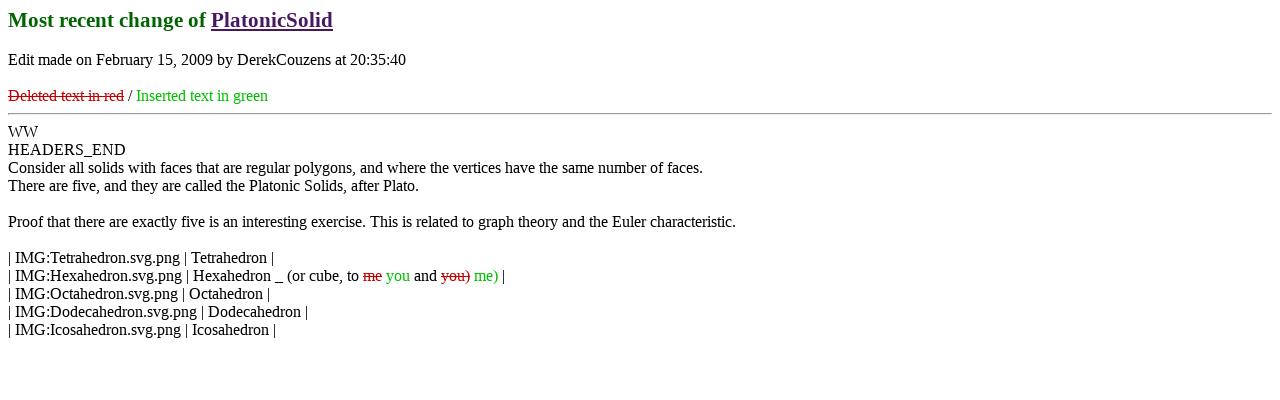

--- FILE ---
content_type: text/html
request_url: https://www.livmathssoc.org.uk/cgi-bin/sews_diff.py?PlatonicSolid
body_size: 724
content:
<html>
  <head>
    <title>Version difference ...</title>
    <meta http-equiv="Content-Type" content="text/html; charset=utf-8" />
  <base href="https://www.livmathssoc.org.uk/cgi-bin/">
  <script type="text/x-mathjax-config">
    MathJax.Hub.Config({tex2jax: {inlineMath: [['$','$']]}});
    </script>
  <script type="text/javascript"
    src="https://cdn.mathjax.org/mathjax/latest/MathJax.js?config=TeX-AMS-MML_HTMLorMML">
    </script>
    <LINK media=screen href="/css/layout2010.css" type=text/css rel=stylesheet>
    <LINK media=screen href="/css/styles2010.css" type=text/css rel=stylesheet>
    </head>
  <body>
<h2>Most recent change of <a href="sews.py?PlatonicSolid">PlatonicSolid</a></h2>
Edit made on February 15, 2009 by DerekCouzens at 20:35:40<br><br>
<s><font color="#c00000">Deleted text in red</font></s>
/
<font color="#00c000">Inserted text in green</font>
<br><hr>
WW <br> HEADERS_END <br> Consider all solids with faces that are regular polygons, and where the vertices have the same number of faces. <br> There are five, and they are called the Platonic Solids, after Plato. <br> <br> Proof that there are exactly five is an interesting exercise. This is related to graph theory and the Euler characteristic. <br> <br> | IMG:Tetrahedron.svg.png | Tetrahedron | <br> | IMG:Hexahedron.svg.png | Hexahedron _ (or cube, to <s><font color="#c00000">me</font></s> <font color="#00c000">you</font> and <s><font color="#c00000">you)</font></s> <font color="#00c000">me)</font> | <br> | IMG:Octahedron.svg.png | Octahedron | <br> | IMG:Dodecahedron.svg.png | Dodecahedron | <br> | IMG:Icosahedron.svg.png | Icosahedron |
</body></html>


--- FILE ---
content_type: text/css
request_url: https://www.livmathssoc.org.uk/css/styles2010.css
body_size: 129
content:
/*Family Site Styles*/

p, table {
    font-family: "MS Sans Serif", Geneva, sans-serif;
    font-size: 12.5pt;
}
h1, h2, h3, h4 {
    color: #006400;
}
h1  {
    font-size: 18pt;
    font-weight: bold;
     }
     
h2  {
    font-size: 16pt;
    font-weight: bold;
     }
     
h3  {
   font-size: 14pt;
    font-weight: bold;
     }

     
a:link {
     color: #481760;
     background-color: transparent;
     font-size: inherit;
     padding: 0;
    }

a:visited {
    color: #000195;
    background-color: transparent;
    font-size: inherit;
    text-decoration: underline;
}

a:active {
    color: Red;
    background-color: transparent;
    font-size: inherit;
    text-decoration: blink;
}
     
.quote {
    font-style: italic;
    width: 80%;
    text-align: justify;
}

